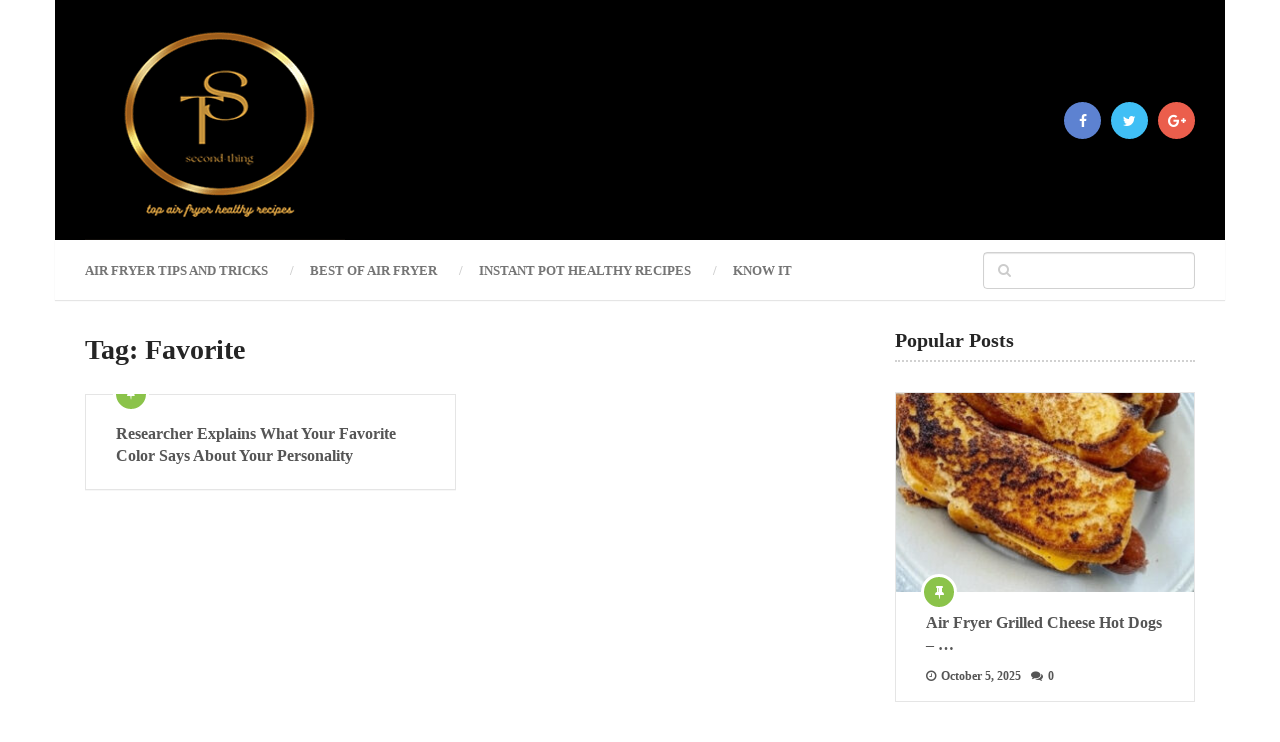

--- FILE ---
content_type: text/html; charset=UTF-8
request_url: https://second-thing.xyz/tag/favorite/
body_size: 13647
content:
<!DOCTYPE html><html class="no-js" lang="en-US" prefix="og: https://ogp.me/ns#"><head><script data-no-optimize="1">var litespeed_docref=sessionStorage.getItem("litespeed_docref");litespeed_docref&&(Object.defineProperty(document,"referrer",{get:function(){return litespeed_docref}}),sessionStorage.removeItem("litespeed_docref"));</script> <meta charset="UTF-8">
<!--[if IE ]><meta http-equiv="X-UA-Compatible" content="IE=edge,chrome=1">
<![endif]--><link rel="profile" href="https://gmpg.org/xfn/11" /><link rel="icon" href="https://second-thing.xyz/wp-content/uploads/2023/08/Gold-Luxury-Business-Logo-1.png" type="image/x-icon" /><meta name="msapplication-TileImage" content="https://second-thing.xyz/wp-content/uploads/2023/08/Gold-Luxury-Business-Logo-1.png"><link rel="apple-touch-icon-precomposed" href="https://second-thing.xyz/wp-content/uploads/2023/08/Gold-Luxury-Business-Logo-1-244x244.png"><meta name="viewport" content="width=device-width, initial-scale=1"><meta name="apple-mobile-web-app-capable" content="yes"><meta name="apple-mobile-web-app-status-bar-style" content="black"><link rel="pingback" href="https://second-thing.xyz/xmlrpc.php" /><title>Favorite</title><meta name="robots" content="follow, index, max-snippet:-1, max-video-preview:-1, max-image-preview:large"/><link rel="canonical" href="https://second-thing.xyz/tag/favorite/" /><meta property="og:locale" content="en_US" /><meta property="og:type" content="article" /><meta property="og:url" content="https://second-thing.xyz/tag/favorite/" /><meta property="og:site_name" content="https://second-thing.xyz/" /><meta property="article:publisher" content="https://web.facebook.com/Airfryerhealthyrecipes345" /><meta name="twitter:card" content="summary_large_image" /><meta name="twitter:label1" content="Posts" /><meta name="twitter:data1" content="1" /> <script type="application/ld+json" class="rank-math-schema">{"@context":"https://schema.org","@graph":[{"@type":"Person","@id":"https://second-thing.xyz/#person","name":"laura","sameAs":["https://web.facebook.com/Airfryerhealthyrecipes345"],"image":{"@type":"ImageObject","@id":"https://second-thing.xyz/#logo","url":"https://second-thing.xyz/wp-content/uploads/2023/08/logo-site.png","contentUrl":"https://second-thing.xyz/wp-content/uploads/2023/08/logo-site.png","caption":"https://second-thing.xyz/","inLanguage":"en-US","width":"300","height":"250"}},{"@type":"WebSite","@id":"https://second-thing.xyz/#website","url":"https://second-thing.xyz","name":"https://second-thing.xyz/","publisher":{"@id":"https://second-thing.xyz/#person"},"inLanguage":"en-US"},{"@type":"BreadcrumbList","@id":"https://second-thing.xyz/tag/favorite/#breadcrumb","itemListElement":[{"@type":"ListItem","position":"1","item":{"@id":"https://second-thing.xyz","name":"Home"}},{"@type":"ListItem","position":"2","item":{"@id":"https://second-thing.xyz/tag/favorite/","name":"Favorite"}}]},{"@type":"CollectionPage","@id":"https://second-thing.xyz/tag/favorite/#webpage","url":"https://second-thing.xyz/tag/favorite/","isPartOf":{"@id":"https://second-thing.xyz/#website"},"inLanguage":"en-US","breadcrumb":{"@id":"https://second-thing.xyz/tag/favorite/#breadcrumb"}}]}</script> <link rel="alternate" type="application/rss+xml" title=" &raquo; Feed" href="https://second-thing.xyz/feed/" /><link rel="alternate" type="application/rss+xml" title=" &raquo; Comments Feed" href="https://second-thing.xyz/comments/feed/" /><link rel="alternate" type="application/rss+xml" title=" &raquo; Favorite Tag Feed" href="https://second-thing.xyz/tag/favorite/feed/" /><style id="litespeed-ccss">ul{box-sizing:border-box}.wp-block-search__button{margin-left:10px;word-break:normal}:where(.wp-block-search__button){border:1px solid #ccc;padding:6px 10px}.wp-block-search__inside-wrapper{display:flex;flex:auto;flex-wrap:nowrap;max-width:100%}.wp-block-search__label{width:100%}.wp-block-search__input{appearance:none;border:1px solid #949494;flex-grow:1;margin-left:0;margin-right:0;min-width:3rem;padding:8px;text-decoration:unset!important}:where(.wp-block-search__input){font-family:inherit;font-size:inherit;font-style:inherit;font-weight:inherit;letter-spacing:inherit;line-height:inherit;text-transform:inherit}:root{--wp--preset--font-size--normal:16px;--wp--preset--font-size--huge:42px}:root{--wp--preset--aspect-ratio--square:1;--wp--preset--aspect-ratio--4-3:4/3;--wp--preset--aspect-ratio--3-4:3/4;--wp--preset--aspect-ratio--3-2:3/2;--wp--preset--aspect-ratio--2-3:2/3;--wp--preset--aspect-ratio--16-9:16/9;--wp--preset--aspect-ratio--9-16:9/16;--wp--preset--color--black:#000000;--wp--preset--color--cyan-bluish-gray:#abb8c3;--wp--preset--color--white:#ffffff;--wp--preset--color--pale-pink:#f78da7;--wp--preset--color--vivid-red:#cf2e2e;--wp--preset--color--luminous-vivid-orange:#ff6900;--wp--preset--color--luminous-vivid-amber:#fcb900;--wp--preset--color--light-green-cyan:#7bdcb5;--wp--preset--color--vivid-green-cyan:#00d084;--wp--preset--color--pale-cyan-blue:#8ed1fc;--wp--preset--color--vivid-cyan-blue:#0693e3;--wp--preset--color--vivid-purple:#9b51e0;--wp--preset--gradient--vivid-cyan-blue-to-vivid-purple:linear-gradient(135deg,rgba(6,147,227,1) 0%,rgb(155,81,224) 100%);--wp--preset--gradient--light-green-cyan-to-vivid-green-cyan:linear-gradient(135deg,rgb(122,220,180) 0%,rgb(0,208,130) 100%);--wp--preset--gradient--luminous-vivid-amber-to-luminous-vivid-orange:linear-gradient(135deg,rgba(252,185,0,1) 0%,rgba(255,105,0,1) 100%);--wp--preset--gradient--luminous-vivid-orange-to-vivid-red:linear-gradient(135deg,rgba(255,105,0,1) 0%,rgb(207,46,46) 100%);--wp--preset--gradient--very-light-gray-to-cyan-bluish-gray:linear-gradient(135deg,rgb(238,238,238) 0%,rgb(169,184,195) 100%);--wp--preset--gradient--cool-to-warm-spectrum:linear-gradient(135deg,rgb(74,234,220) 0%,rgb(151,120,209) 20%,rgb(207,42,186) 40%,rgb(238,44,130) 60%,rgb(251,105,98) 80%,rgb(254,248,76) 100%);--wp--preset--gradient--blush-light-purple:linear-gradient(135deg,rgb(255,206,236) 0%,rgb(152,150,240) 100%);--wp--preset--gradient--blush-bordeaux:linear-gradient(135deg,rgb(254,205,165) 0%,rgb(254,45,45) 50%,rgb(107,0,62) 100%);--wp--preset--gradient--luminous-dusk:linear-gradient(135deg,rgb(255,203,112) 0%,rgb(199,81,192) 50%,rgb(65,88,208) 100%);--wp--preset--gradient--pale-ocean:linear-gradient(135deg,rgb(255,245,203) 0%,rgb(182,227,212) 50%,rgb(51,167,181) 100%);--wp--preset--gradient--electric-grass:linear-gradient(135deg,rgb(202,248,128) 0%,rgb(113,206,126) 100%);--wp--preset--gradient--midnight:linear-gradient(135deg,rgb(2,3,129) 0%,rgb(40,116,252) 100%);--wp--preset--font-size--small:13px;--wp--preset--font-size--medium:20px;--wp--preset--font-size--large:36px;--wp--preset--font-size--x-large:42px;--wp--preset--spacing--20:0.44rem;--wp--preset--spacing--30:0.67rem;--wp--preset--spacing--40:1rem;--wp--preset--spacing--50:1.5rem;--wp--preset--spacing--60:2.25rem;--wp--preset--spacing--70:3.38rem;--wp--preset--spacing--80:5.06rem;--wp--preset--shadow--natural:6px 6px 9px rgba(0, 0, 0, 0.2);--wp--preset--shadow--deep:12px 12px 50px rgba(0, 0, 0, 0.4);--wp--preset--shadow--sharp:6px 6px 0px rgba(0, 0, 0, 0.2);--wp--preset--shadow--outlined:6px 6px 0px -3px rgba(255, 255, 255, 1), 6px 6px rgba(0, 0, 0, 1);--wp--preset--shadow--crisp:6px 6px 0px rgba(0, 0, 0, 1)}.eztoc-hide{display:none}html,body,div,span,h1,h2,h3,h4,p,a,img,i,center,ul,li,fieldset,form,label,article,aside,header,nav{margin:0;padding:0;border:0;font-size:100%;font:inherit;vertical-align:baseline}html{-webkit-font-smoothing:antialiased;-webkit-text-size-adjust:100%}article,aside,header,nav{display:block}ul{list-style:none}button,input{margin:0}:focus{outline:0}img{max-width:100%;height:auto!important}i{font-style:italic}body{font:14px/23px Noto Sans,sans-serif;color:#555;background-color:#dadada}#page,.container{position:relative;margin-right:auto;margin-left:auto}h1,h2,h3,h4{font-weight:700;margin-bottom:12px;color:#444}h1{font-size:28px;line-height:1.4}h2{line-height:1.4}h3{font-size:22px;line-height:1.4}h4{font-size:20px;line-height:1.4}p{margin-bottom:20px}a{text-decoration:none;color:#2196f3}a:link,a:visited{text-decoration:none}.main-container{width:100%;margin:0 auto;clear:both;display:block}.container{max-width:1170px;min-width:240px}#page{float:none;width:100%;max-width:1170px;min-width:240px;min-height:100px;padding-top:30px;clear:both;overflow:hidden;background:#fff;padding-left:30px;padding-right:30px;box-sizing:border-box}#site-header{float:left;width:100%}#header{position:relative;width:100%;background:#252525;padding:0 30px;box-sizing:border-box;min-height:110px;display:-ms-flexbox;display:flex;-ms-flex-align:center;align-items:center}#header h2{font-size:28px;float:left;display:inline-block;line-height:1;position:relative;margin-bottom:0}#logo a{float:left;line-height:1;color:inherit}#logo img{float:left}.logo-wrap{-ms-flex:.5;flex:.5}.image-logo img{float:left}.site-description{float:left;margin-top:0;max-width:350px;clear:left;color:rgb(255 255 255/.5)}.header-social{-ms-flex:1;flex:1;text-align:right}.header-social a{width:37px;line-height:34px;display:inline-block;border-radius:50%;text-align:center;color:#fff!important;padding-top:3px;margin-right:6px;background:#353535}.header-social a{background:#555}.header-social a:last-child{margin-right:0}#primary-navigation .navigation{float:left}.navigation-wrap{position:relative;float:left;width:100%;z-index:10;clear:both;background:#fff;padding:0 30px;box-sizing:border-box;box-shadow:0 1px 1px rgb(0 0 0/.1);min-height:60px;display:-ms-flexbox;display:flex;-ms-flex-align:center;align-items:center}#primary-navigation{float:none;-ms-flex:1.5;flex:1.5}#primary-navigation a{font-weight:700;font-size:13px;color:#757575}.navigation a{padding:8px 30px}.navigation ul{margin:0 auto}.navigation ul li{float:left;position:relative}.navigation ul li a{padding:0 21px;position:relative}.navigation ul li:first-child a{padding-left:0}.navigation ul li a:before{position:absolute;content:"/";right:-5px;top:0;color:rgb(0 0 0/.2)}.navigation ul li:nth-last-of-type(1) a:before{display:none}.navigation ul li a,.navigation ul li a:link,.navigation ul li a:visited{display:inline-block}.clearfix:before,.clearfix:after{content:" ";display:table}.clearfix:after{clear:both}.clearfix{*zoom:1}a#pull{display:none}.article{width:100%;float:left;margin-bottom:10px}.single .article{width:65.76%;max-width:730px}#content_box{float:left;width:100%}.post{float:left;width:100%}.single_post{float:left;width:100%;margin-top:0;margin-bottom:45px;overflow:hidden}.wp-post-image{float:left}.featured-thumbnail{float:left;width:100%;max-width:100%;position:relative;background:#2196f3;overflow:hidden}.featured-thumbnail img{width:100%;-webkit-backface-visibility:hidden;backface-visibility:hidden;float:left}.title{clear:both}.single-title{float:left;width:100%;color:#252525;margin-bottom:10px}article header{float:left;width:100%}.single article header{margin-bottom:25px}.single_post header{width:100%;margin-bottom:8px}input{padding:8px 12px;font-size:14px;color:#666;border:1px solid rgb(0 0 0/.18);font-family:inherit}#searchform{padding:0;float:left;clear:both;width:100%;position:relative;border:1px solid rgb(0 0 0/.18);box-sizing:border-box;border-radius:4px;box-shadow:inset 0 1px 1px rgb(0 0 0/.1)}#searchform fieldset{float:left}.sbutton{left:0;top:0;color:#fff;z-index:10;position:absolute;width:14%;height:35px;border:none;background-color:#fff0}#searchform .fa-search{font-size:14px;text-align:center;color:rgb(0 0 0/.2);position:absolute;padding:0;width:40px;left:0;top:0;line-height:35px}#s{width:86%;background-color:#fff0;float:right;padding:0;text-indent:0;color:#555;border:none;box-sizing:border-box;height:35px;padding-right:10px}#site-header .widget #s{width:80%}::-webkit-input-placeholder{color:#D0D0D0}:-moz-placeholder{color:#D0D0D0}::-moz-placeholder{color:#D0D0D0}:-ms-input-placeholder{color:#D0D0D0}:input-placeholder{color:#D0D0D0}input::-webkit-input-speech-button{margin-right:14px;margin-left:4px}#searchform fieldset{width:100%}.breadcrumb,.breadcrumb>div,.breadcrumb .fa-caret-right,.breadcrumb .root a{float:none}.breadcrumb{clear:both;padding:0;margin-bottom:25px}.breadcrumb>div{padding-right:5px;overflow:hidden;float:none;display:inline-block;text-transform:capitalize}.breadcrumb>div a{font-weight:700;text-transform:uppercase}.breadcrumb .fa-caret-right{padding:0}.breadcrumb .root{padding-right:5px}.breadcrumb .fa-caret-right{padding:0 0}.breadcrumb>div{overflow:visible}.blocker-notice{display:none;position:absolute;background:#fff4d2;box-shadow:0 0 10px #c7c7c7;border:2px dashed #FF5722;padding:30px;text-align:center;width:90%;left:5%;box-sizing:border-box;border-radius:5px;z-index:1;top:2%}.blocker-notice i{font-size:35px;width:50px;line-height:50px;border:3px solid #FF5722;color:#FF5722;margin-bottom:20px;border-radius:50%}.blocker-notice h4{font-size:28px}.blocker-notice p{font-size:17px}.blocker-notice .refresh-button{padding:7px 20px;background:#2196f3;color:#fff;border-radius:5px;display:inline-block}.sidebar.c-4-12{float:right;width:27.028%;line-height:20px;max-width:300px}.widget{margin-bottom:37px;float:left;clear:both;width:100%;overflow:hidden}.sidebar .widget h3{color:#252525;padding-bottom:10px;margin-bottom:30px;border-bottom:2px dotted #d1d1d1}.widget h3{font-size:20px;line-height:1;color:#fff;margin-bottom:27px}.footer-header #logo{float:left;margin-bottom:0;font-size:28px}#site-header .widget_search{overflow:visible;width:auto;clear:none;float:none;margin-bottom:0;-ms-flex:.5;flex:.5}#site-header #searchform{min-width:212px;width:auto;float:right}.pace-inactive{display:none}#parallax{position:relative;padding-bottom:20%;height:0;overflow:hidden;background-size:cover;margin-bottom:30px;min-height:150px}body{background-color:#fff;background-image:url(https://second-thing.xyz/wp-content/themes/mts_ad_sense/images/nobg.png)}#header,.navigation.mobile-menu-wrapper{background-color:#000;background-image:url(https://second-thing.xyz/wp-content/themes/mts_ad_sense/images/nobg.png)}.navigation-wrap,.navigation.mobile-menu-wrapper{background-color:#fff;background-image:url(https://second-thing.xyz/wp-content/themes/mts_ad_sense/images/nobg.png)}.featured-thumbnail{background-color:#2196f3}a{color:#2196f3}.blocker-notice .refresh-button{background-color:#8bc34a;border-color:#8bc34a;color:#fff}.footer-header .logo-wrap{display:none}html{overflow-x:hidden}.main-container{max-width:100%}@media screen and (max-width:1180px){#page{padding-left:2%;padding-right:2%}.navigation-wrap,#header{padding-left:2%;padding-right:2%}}@media screen and (max-width:1070px){.sidebar.c-4-12{width:30%!important}}@media screen and (max-width:960px){img{max-width:100%;height:auto!important}}@media screen and (max-width:865px){.navigation{width:100%;border:none;display:none}.navigation .menu a{color:#d1d1d1!important;background:#fff0}.navigation .menu{display:block!important;float:none;background:#fff0;margin-bottom:45px}.navigation ul li:after{display:none}.navigation ul li:before{display:none}#primary-navigation a#pull{display:block;width:100%;position:relative;text-transform:uppercase}#primary-navigation a#pull:before{content:"";display:inline-block;position:relative;margin-right:8px;font-family:FontAwesome;line-height:1}.main-container{position:relative;left:0}.navigation.mobile-menu-wrapper{display:block;position:fixed;top:0;left:-300px;width:300px;height:100%;border-right:1px solid rgb(255 255 255/.15);overflow:auto;-webkit-backface-visibility:hidden;box-sizing:border-box}.navigation ul li{width:100%;display:block;border-bottom:1px solid rgb(255 255 255/.15)!important}.navigation ul li a{padding:9px 0;width:100%;border:none;padding-right:0!important;padding-left:20px!important;box-sizing:border-box}.navigation ul li a:before{content:""}}@media screen and (max-width:728px){#header{display:block;position:relative;padding-bottom:1px;overflow:hidden}#header h2,.site-description{float:none!important;text-align:center;width:100%;max-width:100%;padding:0}.site-description{margin-top:0}#logo{margin-bottom:0}#logo a,#logo img{float:none!important;letter-spacing:0}.logo-wrap{width:100%;display:block;padding-top:25px;text-align:center;-ms-flex:inherit;flex:inherit}.footer-header #logo{float:none}.header-social{width:100%;text-align:center;display:block;margin-top:20px;padding-bottom:32px;-ms-flex:inherit;flex:inherit}}@media screen and (max-width:720px){.single .article{width:100%!important}.sidebar.c-4-12{float:none!important;width:100%!important;padding-left:0;padding-right:0;margin:0 auto;clear:both;padding-top:20px}.blocker-notice h4{font-size:22px}}@media screen and (max-width:600px){.featured-thumbnail img{width:100%}}@media screen and (max-width:550px){.sbutton{float:right}}@media screen and (max-width:480px){.navigation{margin-top:0;margin-bottom:0}}@media screen and (max-width:400px){article header{overflow:hidden}}.fa{display:inline-block;font:normal normal normal 14px/1 FontAwesome;font-size:inherit;text-rendering:auto;-webkit-font-smoothing:antialiased;-moz-osx-font-smoothing:grayscale}.fa-search:before{content:""}.fa-twitter:before{content:""}.fa-facebook:before{content:""}.fa-google-plus:before{content:""}.fa-caret-right:before{content:""}.fa-exclamation:before{content:""}#header h2,.footer-header #logo{font-family:"Roboto Slab";font-weight:700;font-size:28px;color:#fff}#primary-navigation a{font-family:"Roboto";font-weight:700;font-size:13px;color:#757575;text-transform:uppercase}.single-title{font-family:"Roboto";font-weight:700;font-size:30px;color:#252525}body{font-family:"Roboto";font-weight:400;font-size:14px;color:#757575}.sidebar .widget h3{font-family:"Roboto Slab";font-weight:700;font-size:20px;color:#252525}.sidebar .widget{font-family:"Roboto";font-weight:400;font-size:14px;color:#555}h1{font-family:"Roboto Slab";font-weight:700;font-size:28px;color:#252525}h2{font-family:"Roboto Slab";font-weight:700;font-size:24px;color:#252525}h3{font-family:"Roboto Slab";font-weight:700;font-size:22px;color:#252525}h4{font-family:"Roboto Slab";font-weight:700;font-size:20px;color:#252525}</style><link rel="preload" data-asynced="1" data-optimized="2" as="style" onload="this.onload=null;this.rel='stylesheet'" href="https://second-thing.xyz/wp-content/litespeed/css/e41b90920f5b5a668cbb27a4c944d458.css?ver=9da12" /><script type="litespeed/javascript">!function(a){"use strict";var b=function(b,c,d){function e(a){return h.body?a():void setTimeout(function(){e(a)})}function f(){i.addEventListener&&i.removeEventListener("load",f),i.media=d||"all"}var g,h=a.document,i=h.createElement("link");if(c)g=c;else{var j=(h.body||h.getElementsByTagName("head")[0]).childNodes;g=j[j.length-1]}var k=h.styleSheets;i.rel="stylesheet",i.href=b,i.media="only x",e(function(){g.parentNode.insertBefore(i,c?g:g.nextSibling)});var l=function(a){for(var b=i.href,c=k.length;c--;)if(k[c].href===b)return a();setTimeout(function(){l(a)})};return i.addEventListener&&i.addEventListener("load",f),i.onloadcssdefined=l,l(f),i};"undefined"!=typeof exports?exports.loadCSS=b:a.loadCSS=b}("undefined"!=typeof global?global:this);!function(a){if(a.loadCSS){var b=loadCSS.relpreload={};if(b.support=function(){try{return a.document.createElement("link").relList.supports("preload")}catch(b){return!1}},b.poly=function(){for(var b=a.document.getElementsByTagName("link"),c=0;c<b.length;c++){var d=b[c];"preload"===d.rel&&"style"===d.getAttribute("as")&&(a.loadCSS(d.href,d,d.getAttribute("media")),d.rel=null)}},!b.support()){b.poly();var c=a.setInterval(b.poly,300);a.addEventListener&&a.addEventListener("load",function(){b.poly(),a.clearInterval(c)}),a.attachEvent&&a.attachEvent("onload",function(){a.clearInterval(c)})}}}(this);</script> <script type="litespeed/javascript" data-src="https://second-thing.xyz/wp-includes/js/jquery/jquery.min.js" id="jquery-core-js"></script> <link rel="https://api.w.org/" href="https://second-thing.xyz/wp-json/" /><link rel="alternate" title="JSON" type="application/json" href="https://second-thing.xyz/wp-json/wp/v2/tags/376" /><link rel="EditURI" type="application/rsd+xml" title="RSD" href="https://second-thing.xyz/xmlrpc.php?rsd" /><meta name="generator" content="WordPress 6.8.3" />
 <script type="litespeed/javascript" data-src="https://www.googletagmanager.com/gtag/js?id=UA-175752684-1"></script> <script type="litespeed/javascript">window.dataLayer=window.dataLayer||[];function gtag(){dataLayer.push(arguments)}
gtag('js',new Date());gtag('config','UA-175752684-1')</script> <meta name="yandex-verification" content="ca7aae8553ee4044" /> <script type="litespeed/javascript" data-src="https://pagead2.googlesyndication.com/pagead/js/adsbygoogle.js?client=ca-pub-4289514037139149"
     crossorigin="anonymous"></script>  <script type="litespeed/javascript" data-src="https://www.googletagmanager.com/gtag/js?id=?G-KZ3KL5R9PY"></script> <script type="litespeed/javascript">window.dataLayer=window.dataLayer||[];function gtag(){dataLayer.push(arguments)}
gtag('js',new Date());const configuration=JSON.parse('{"anonymize_ip":"true","forceSSL":"true","allow_display_features":"true","debug_mode":true}');const gaID='G-KZ3KL5R9PY';gtag('config',gaID,configuration)</script>  <script id="google_gtagjs" type="litespeed/javascript" data-src="https://www.googletagmanager.com/gtag/js?id=G-KZ3KL5R9PY"></script> <script id="google_gtagjs-inline" type="litespeed/javascript">window.dataLayer=window.dataLayer||[];function gtag(){dataLayer.push(arguments)}gtag('js',new Date());gtag('config','G-KZ3KL5R9PY',{})</script> <link rel="icon" href="https://second-thing.xyz/wp-content/uploads/2023/08/Gold-Luxury-Business-Logo-1-65x65.png" sizes="32x32" /><link rel="icon" href="https://second-thing.xyz/wp-content/uploads/2023/08/Gold-Luxury-Business-Logo-1-244x244.png" sizes="192x192" /><link rel="apple-touch-icon" href="https://second-thing.xyz/wp-content/uploads/2023/08/Gold-Luxury-Business-Logo-1-244x244.png" /><meta name="msapplication-TileImage" content="https://second-thing.xyz/wp-content/uploads/2023/08/Gold-Luxury-Business-Logo-1.png" />
 <script type="litespeed/javascript">(function(w,d,s,l,i){w[l]=w[l]||[];w[l].push({'gtm.start':new Date().getTime(),event:'gtm.js'});var f=d.getElementsByTagName(s)[0],j=d.createElement(s),dl=l!='dataLayer'?'&l='+l:'';j.async=!0;j.src='https://www.googletagmanager.com/gtm.js?id='+i+dl;f.parentNode.insertBefore(j,f)})(window,document,'script','dataLayer','GTM-PFGJR4R')</script> </head><body id="blog" class="archive tag tag-favorite tag-376 wp-theme-mts_ad_sense main">
<noscript><iframe data-lazyloaded="1" src="about:blank" data-litespeed-src="https://www.googletagmanager.com/ns.html?id=GTM-PFGJR4R"
height="0" width="0" style="display:none;visibility:hidden"></iframe></noscript><div class="main-container blocker-enabled-check popup"><header id="site-header" role="banner" itemscope itemtype="http://schema.org/WPHeader"><div class="container"><div id="header"><div class="logo-wrap"><h2 id="logo" class="image-logo" itemprop="headline">
<a href="https://second-thing.xyz"><img data-lazyloaded="1" src="[data-uri]" data-src="https://second-thing.xyz/wp-content/uploads/2023/08/Gold-Luxury-Business-Logo-1.png" alt="" width="260" height="240"></a></h2></div><div class="header-social">
<a style="background-color: #5d82d1" href="#" class="header-facebook"><span class="fa fa-facebook"></span></a>
<a style="background-color: #40bff5" href="#" class="header-twitter"><span class="fa fa-twitter"></span></a>
<a style="background-color: #eb5e4c" href="#" class="header-google-plus"><span class="fa fa-google-plus"></span></a></div></div><div class="navigation-wrap"><div id="primary-navigation" role="navigation" itemscope itemtype="http://schema.org/SiteNavigationElement">
<a href="#" id="pull" class="toggle-mobile-menu">Menu</a><nav class="navigation clearfix mobile-menu-wrapper"><ul id="menu-menu" class="menu clearfix"><li id="menu-item-18283" class="menu-item menu-item-type-taxonomy menu-item-object-category menu-item-18283"><a href="https://second-thing.xyz/category/air-fryer-tips-and-tricks/">Air Fryer Tips and Tricks</a></li><li id="menu-item-18281" class="menu-item menu-item-type-taxonomy menu-item-object-category menu-item-18281"><a href="https://second-thing.xyz/category/best-of-air-fryer/">best of air fryer</a></li><li id="menu-item-18284" class="menu-item menu-item-type-taxonomy menu-item-object-category menu-item-18284"><a href="https://second-thing.xyz/category/instant-pot-healthy-recipes/">Instant Pot healthy Recipes</a></li><li id="menu-item-18282" class="menu-item menu-item-type-taxonomy menu-item-object-category menu-item-18282"><a href="https://second-thing.xyz/category/know-it/">KNOW IT</a></li></ul></nav></div><div id="search-6" class="widget widget_search"><form method="get" id="searchform" class="search-form" action="https://second-thing.xyz" _lpchecked="1"><fieldset>
<input type="search" name="s" id="s" value="" autocomplete="off" />
<i id="search-image" class="sbutton fa fa-search"></i></fieldset></form></div></div></div></header><div id="page" class="page-featuredgridsidebar"><div class="article"><div id="content_box"><h1 class="postsby">
<span>Tag: <span>Favorite</span></span></h1><p></p><article class="latestPost excerpt ">
<a href="https://second-thing.xyz/researcher-explains-what-your-favorite-color-says-about-your-personality/" title="Researcher Explains What Your Favorite Color Says About Your Personality" rel="nofollow" class="post-image post-image-left"><div class="post-format-icons"><i class="fa fa-thumb-tack"></i></div><div class="featured-thumbnail "><div class="front-view-content">You may not think twice about your favorite color, but it can reveal&nbsp;&hellip;</div></div>					</a><header><h2 class="title front-view-title"><a href="https://second-thing.xyz/researcher-explains-what-your-favorite-color-says-about-your-personality/" title="Researcher Explains What Your Favorite Color Says About Your Personality">Researcher Explains What Your Favorite Color Says About Your Personality</a></h2></header></article><div class="pagination pagination-previous-next"><ul><li class="nav-previous"></li><li class="nav-next"></li></ul></div></div></div><aside id="sidebar" class="sidebar c-4-12 mts-sidebar-sidebar" role="complementary" itemscope itemtype="http://schema.org/WPSideBar"><div id="mts_popular_posts_widget-2" class="widget widget_mts_popular_posts_widget vertical-small"><h3 class="widget-title">Popular Posts</h3><ul class="popular-posts"><li class="post-box vertical-small"><div class="post-img">
<a href="https://second-thing.xyz/air-fryer-grilled-cheese-hot-dogs/" title="Air Fryer Grilled Cheese Hot Dogs – Crispy Without Oil">
<img data-lazyloaded="1" src="[data-uri]" width="300" height="200" data-src="https://second-thing.xyz/wp-content/uploads/2025/10/air-fryer-grilled-cheese-hot-dogs-2-300x200.jpg" class="attachment-ad-sense-widgetfull size-ad-sense-widgetfull wp-post-image" alt="Air Fryer Grilled Cheese Hot Dogs – Crispy Without Oil" title="Air Fryer Grilled Cheese Hot Dogs – Crispy Without Oil" decoding="async" loading="lazy"><div class="post-format-icons"><i class="fa fa-thumb-tack"></i></div>											</a></div><div class="post-data"><div class="post-data-container"><div class="post-title">
<a href="https://second-thing.xyz/air-fryer-grilled-cheese-hot-dogs/" title="Air Fryer Grilled Cheese Hot Dogs – Crispy Without Oil">Air Fryer Grilled Cheese Hot Dogs –&nbsp;&hellip;</a></div><div class="post-info">
<span class="thetime updated"><i class="fa fa-clock-o"></i> October 5, 2025</span>
<span class="thecomment"><i class="fa fa-comments"></i> 0</span></div></div></div></li><li class="post-box vertical-small"><div class="post-img">
<a href="https://second-thing.xyz/crispy-and-juicy-air-fryer-boneless-chicken-breast/" title="Crispy and Juicy Air Fryer Boneless Chicken Breast — The Ultimate Healthy Recipe for Busy Home Cooks">
<img data-lazyloaded="1" src="[data-uri]" width="300" height="200" data-src="https://second-thing.xyz/wp-content/uploads/2025/10/Gemini_Generated_Image_pefelhpefelhpefe_cleanup-300x200.png" class="attachment-ad-sense-widgetfull size-ad-sense-widgetfull wp-post-image" alt="Crispy and Juicy Air Fryer Boneless Chicken Breast — The Ultimate Healthy Recipe for Busy Home Cooks" title="Crispy and Juicy Air Fryer Boneless Chicken Breast — The Ultimate Healthy Recipe for Busy Home Cooks" decoding="async" loading="lazy"><div class="post-format-icons"><i class="fa fa-thumb-tack"></i></div>											</a></div><div class="post-data"><div class="post-data-container"><div class="post-title">
<a href="https://second-thing.xyz/crispy-and-juicy-air-fryer-boneless-chicken-breast/" title="Crispy and Juicy Air Fryer Boneless Chicken Breast — The Ultimate Healthy Recipe for Busy Home Cooks">Crispy and Juicy Air Fryer Boneless Chicken&nbsp;&hellip;</a></div><div class="post-info">
<span class="thetime updated"><i class="fa fa-clock-o"></i> October 13, 2025</span>
<span class="thecomment"><i class="fa fa-comments"></i> 0</span></div></div></div></li><li class="post-box vertical-small"><div class="post-img">
<a href="https://second-thing.xyz/crispy-air-fryer-hot-ham-and-cheese-wraps/" title="Crispy Air Fryer Hot Ham and Cheese Wraps – Quick &#038; Delicious Comfort Snack">
<img data-lazyloaded="1" src="[data-uri]" width="300" height="200" data-src="https://second-thing.xyz/wp-content/uploads/2025/10/air-fryer-hot-ham-and-cheese-wraps-300x200.png" class="attachment-ad-sense-widgetfull size-ad-sense-widgetfull wp-post-image" alt="Crispy Air Fryer Hot Ham and Cheese Wraps – Quick &amp; Delicious Comfort Snack" title="Crispy Air Fryer Hot Ham and Cheese Wraps – Quick &amp; Delicious Comfort Snack" decoding="async" loading="lazy"><div class="post-format-icons"><i class="fa fa-thumb-tack"></i></div>											</a></div><div class="post-data"><div class="post-data-container"><div class="post-title">
<a href="https://second-thing.xyz/crispy-air-fryer-hot-ham-and-cheese-wraps/" title="Crispy Air Fryer Hot Ham and Cheese Wraps – Quick &#038; Delicious Comfort Snack">Crispy Air Fryer Hot Ham and Cheese&nbsp;&hellip;</a></div><div class="post-info">
<span class="thetime updated"><i class="fa fa-clock-o"></i> October 13, 2025</span>
<span class="thecomment"><i class="fa fa-comments"></i> 0</span></div></div></div></li><li class="post-box vertical-small"><div class="post-img">
<a href="https://second-thing.xyz/crispy-air-fryer-apple-chips-with-cinnamon-sugar/" title="Crispy Air Fryer Apple Chips with Cinnamon Sugar – A Sweet, Healthy Snack!">
<img data-lazyloaded="1" src="[data-uri]" width="300" height="200" data-src="https://second-thing.xyz/wp-content/uploads/2025/10/crispy-air-fryer-apple-chips-with-cinnamon-sugar--300x200.png" class="attachment-ad-sense-widgetfull size-ad-sense-widgetfull wp-post-image" alt="Crispy Air Fryer Apple Chips with Cinnamon Sugar – A Sweet, Healthy Snack!" title="Crispy Air Fryer Apple Chips with Cinnamon Sugar – A Sweet, Healthy Snack!" decoding="async" loading="lazy"><div class="post-format-icons"><i class="fa fa-thumb-tack"></i></div>											</a></div><div class="post-data"><div class="post-data-container"><div class="post-title">
<a href="https://second-thing.xyz/crispy-air-fryer-apple-chips-with-cinnamon-sugar/" title="Crispy Air Fryer Apple Chips with Cinnamon Sugar – A Sweet, Healthy Snack!">Crispy Air Fryer Apple Chips with Cinnamon&nbsp;&hellip;</a></div><div class="post-info">
<span class="thetime updated"><i class="fa fa-clock-o"></i> October 17, 2025</span>
<span class="thecomment"><i class="fa fa-comments"></i> 0</span></div></div></div></li><li class="post-box vertical-small"><div class="post-img">
<a href="https://second-thing.xyz/fluffy-air-fryer-chocolate-chip-muffins/" title="Fluffy Air Fryer Chocolate Chip Muffins – A Sweet Treat in Minutes!">
<img data-lazyloaded="1" src="[data-uri]" width="300" height="200" data-src="https://second-thing.xyz/wp-content/uploads/2025/10/air-fryer-bread-ddf-2-300x200.png" class="attachment-ad-sense-widgetfull size-ad-sense-widgetfull wp-post-image" alt="Fluffy Air Fryer Chocolate Chip Muffins – A Sweet Treat in Minutes!" title="Fluffy Air Fryer Chocolate Chip Muffins – A Sweet Treat in Minutes!" decoding="async" loading="lazy"><div class="post-format-icons"><i class="fa fa-thumb-tack"></i></div>											</a></div><div class="post-data"><div class="post-data-container"><div class="post-title">
<a href="https://second-thing.xyz/fluffy-air-fryer-chocolate-chip-muffins/" title="Fluffy Air Fryer Chocolate Chip Muffins – A Sweet Treat in Minutes!">Fluffy Air Fryer Chocolate Chip Muffins –&nbsp;&hellip;</a></div><div class="post-info">
<span class="thetime updated"><i class="fa fa-clock-o"></i> October 26, 2025</span>
<span class="thecomment"><i class="fa fa-comments"></i> 0</span></div></div></div></li></ul></div><div id="block-2" class="widget widget_block widget_search"><form role="search" method="get" action="https://second-thing.xyz/" class="wp-block-search__button-outside wp-block-search__text-button wp-block-search"    ><label class="wp-block-search__label" for="wp-block-search__input-1" >Search</label><div class="wp-block-search__inside-wrapper " ><input class="wp-block-search__input" id="wp-block-search__input-1" placeholder="" value="" type="search" name="s" required /><button aria-label="Search" class="wp-block-search__button wp-element-button" type="submit" >Search</button></div></form></div></aside></div><footer id="site-footer" role="contentinfo" itemscope itemtype="http://schema.org/WPFooter"><div class="container"><div class="footer-header"><div class="logo-wrap"><h4 id="logo" class="text-logo" itemprop="headline">
<a href="https://second-thing.xyz"></a></h4><div class="site-description" itemprop="description">
&quot;Health is a first&quot; can be interpreted in different ways, but generally, it suggests that maintaining good health should be a top priority in life.</div></div>
<a href="#blog" class="toplink"><i class="fa fa-angle-up"></i></a></div><div class="copyrights"><div class="row" id="copyright-note">
<span>Copyright &copy; 2025  <a href=" https://second-thing.xyz/" title=" &quot;Health is a first&quot; can be interpreted in different ways, but generally, it suggests that maintaining good health should be a top priority in life."></a></span><div class="to-top"><div class="to-top"><a href="https://second-thing.xyz/dmca/">DMCA</a> - <a href="https://second-thing.xyz/curation-policy/">CURATION POLICY</a> - <a href="https://second-thing.xyz/privacy-policy/">PRIVACY POLICY</a> - <a href="https://second-thing.xyz/terms-of-use/">TERMS OF USE</a> - <a href="https://second-thing.xyz/contact-us/">CONTACT US</a></div></div></div></div></div></footer><div class="blocker-overlay"></div><div class="blocker-notice">
<i class="fa fa-exclamation"></i><h4>Ad Blocker Detected</h4><p>Our website is made possible by displaying online advertisements to our visitors. Please consider supporting us by disabling your ad blocker.</p><div><a href="" class="refresh-button">Refresh</a></div></div></div><noscript><a href="/" target="_blank"><img  src="//sstatic1.histats.com/0.gif?4794766&101" alt="site stats" border="0"></a></noscript>
 <script type="speculationrules">{"prefetch":[{"source":"document","where":{"and":[{"href_matches":"\/*"},{"not":{"href_matches":["\/wp-*.php","\/wp-admin\/*","\/wp-content\/uploads\/*","\/wp-content\/*","\/wp-content\/plugins\/*","\/wp-content\/themes\/mts_ad_sense\/*","\/*\\?(.+)"]}},{"not":{"selector_matches":"a[rel~=\"nofollow\"]"}},{"not":{"selector_matches":".no-prefetch, .no-prefetch a"}}]},"eagerness":"conservative"}]}</script> <script id="scrolldepth-js-js-extra" type="litespeed/javascript">var analytifyScroll={"permalink":"second-thing.xyz\/researcher-explains-what-your-favorite-color-says-about-your-personality\/","tracking_mode":"gtag","ga4_tracking":"1"}</script> <script id="analytify_track_miscellaneous-js-extra" type="litespeed/javascript">var miscellaneous_tracking_options={"ga_mode":"ga4","tracking_mode":"gtag","track_404_page":{"should_track":"on","is_404":!1,"current_url":"https:\/\/second-thing.xyz\/tag\/favorite\/"},"track_js_error":"on","track_ajax_error":"on"}</script> <script type="text/javascript" src="https://second-thing.xyz/wp-content/plugins/litespeed-cache/assets/js/instant_click.min.js" id="litespeed-cache-js"></script> <script data-no-optimize="1">window.lazyLoadOptions=Object.assign({},{threshold:300},window.lazyLoadOptions||{});!function(t,e){"object"==typeof exports&&"undefined"!=typeof module?module.exports=e():"function"==typeof define&&define.amd?define(e):(t="undefined"!=typeof globalThis?globalThis:t||self).LazyLoad=e()}(this,function(){"use strict";function e(){return(e=Object.assign||function(t){for(var e=1;e<arguments.length;e++){var n,a=arguments[e];for(n in a)Object.prototype.hasOwnProperty.call(a,n)&&(t[n]=a[n])}return t}).apply(this,arguments)}function o(t){return e({},at,t)}function l(t,e){return t.getAttribute(gt+e)}function c(t){return l(t,vt)}function s(t,e){return function(t,e,n){e=gt+e;null!==n?t.setAttribute(e,n):t.removeAttribute(e)}(t,vt,e)}function i(t){return s(t,null),0}function r(t){return null===c(t)}function u(t){return c(t)===_t}function d(t,e,n,a){t&&(void 0===a?void 0===n?t(e):t(e,n):t(e,n,a))}function f(t,e){et?t.classList.add(e):t.className+=(t.className?" ":"")+e}function _(t,e){et?t.classList.remove(e):t.className=t.className.replace(new RegExp("(^|\\s+)"+e+"(\\s+|$)")," ").replace(/^\s+/,"").replace(/\s+$/,"")}function g(t){return t.llTempImage}function v(t,e){!e||(e=e._observer)&&e.unobserve(t)}function b(t,e){t&&(t.loadingCount+=e)}function p(t,e){t&&(t.toLoadCount=e)}function n(t){for(var e,n=[],a=0;e=t.children[a];a+=1)"SOURCE"===e.tagName&&n.push(e);return n}function h(t,e){(t=t.parentNode)&&"PICTURE"===t.tagName&&n(t).forEach(e)}function a(t,e){n(t).forEach(e)}function m(t){return!!t[lt]}function E(t){return t[lt]}function I(t){return delete t[lt]}function y(e,t){var n;m(e)||(n={},t.forEach(function(t){n[t]=e.getAttribute(t)}),e[lt]=n)}function L(a,t){var o;m(a)&&(o=E(a),t.forEach(function(t){var e,n;e=a,(t=o[n=t])?e.setAttribute(n,t):e.removeAttribute(n)}))}function k(t,e,n){f(t,e.class_loading),s(t,st),n&&(b(n,1),d(e.callback_loading,t,n))}function A(t,e,n){n&&t.setAttribute(e,n)}function O(t,e){A(t,rt,l(t,e.data_sizes)),A(t,it,l(t,e.data_srcset)),A(t,ot,l(t,e.data_src))}function w(t,e,n){var a=l(t,e.data_bg_multi),o=l(t,e.data_bg_multi_hidpi);(a=nt&&o?o:a)&&(t.style.backgroundImage=a,n=n,f(t=t,(e=e).class_applied),s(t,dt),n&&(e.unobserve_completed&&v(t,e),d(e.callback_applied,t,n)))}function x(t,e){!e||0<e.loadingCount||0<e.toLoadCount||d(t.callback_finish,e)}function M(t,e,n){t.addEventListener(e,n),t.llEvLisnrs[e]=n}function N(t){return!!t.llEvLisnrs}function z(t){if(N(t)){var e,n,a=t.llEvLisnrs;for(e in a){var o=a[e];n=e,o=o,t.removeEventListener(n,o)}delete t.llEvLisnrs}}function C(t,e,n){var a;delete t.llTempImage,b(n,-1),(a=n)&&--a.toLoadCount,_(t,e.class_loading),e.unobserve_completed&&v(t,n)}function R(i,r,c){var l=g(i)||i;N(l)||function(t,e,n){N(t)||(t.llEvLisnrs={});var a="VIDEO"===t.tagName?"loadeddata":"load";M(t,a,e),M(t,"error",n)}(l,function(t){var e,n,a,o;n=r,a=c,o=u(e=i),C(e,n,a),f(e,n.class_loaded),s(e,ut),d(n.callback_loaded,e,a),o||x(n,a),z(l)},function(t){var e,n,a,o;n=r,a=c,o=u(e=i),C(e,n,a),f(e,n.class_error),s(e,ft),d(n.callback_error,e,a),o||x(n,a),z(l)})}function T(t,e,n){var a,o,i,r,c;t.llTempImage=document.createElement("IMG"),R(t,e,n),m(c=t)||(c[lt]={backgroundImage:c.style.backgroundImage}),i=n,r=l(a=t,(o=e).data_bg),c=l(a,o.data_bg_hidpi),(r=nt&&c?c:r)&&(a.style.backgroundImage='url("'.concat(r,'")'),g(a).setAttribute(ot,r),k(a,o,i)),w(t,e,n)}function G(t,e,n){var a;R(t,e,n),a=e,e=n,(t=Et[(n=t).tagName])&&(t(n,a),k(n,a,e))}function D(t,e,n){var a;a=t,(-1<It.indexOf(a.tagName)?G:T)(t,e,n)}function S(t,e,n){var a;t.setAttribute("loading","lazy"),R(t,e,n),a=e,(e=Et[(n=t).tagName])&&e(n,a),s(t,_t)}function V(t){t.removeAttribute(ot),t.removeAttribute(it),t.removeAttribute(rt)}function j(t){h(t,function(t){L(t,mt)}),L(t,mt)}function F(t){var e;(e=yt[t.tagName])?e(t):m(e=t)&&(t=E(e),e.style.backgroundImage=t.backgroundImage)}function P(t,e){var n;F(t),n=e,r(e=t)||u(e)||(_(e,n.class_entered),_(e,n.class_exited),_(e,n.class_applied),_(e,n.class_loading),_(e,n.class_loaded),_(e,n.class_error)),i(t),I(t)}function U(t,e,n,a){var o;n.cancel_on_exit&&(c(t)!==st||"IMG"===t.tagName&&(z(t),h(o=t,function(t){V(t)}),V(o),j(t),_(t,n.class_loading),b(a,-1),i(t),d(n.callback_cancel,t,e,a)))}function $(t,e,n,a){var o,i,r=(i=t,0<=bt.indexOf(c(i)));s(t,"entered"),f(t,n.class_entered),_(t,n.class_exited),o=t,i=a,n.unobserve_entered&&v(o,i),d(n.callback_enter,t,e,a),r||D(t,n,a)}function q(t){return t.use_native&&"loading"in HTMLImageElement.prototype}function H(t,o,i){t.forEach(function(t){return(a=t).isIntersecting||0<a.intersectionRatio?$(t.target,t,o,i):(e=t.target,n=t,a=o,t=i,void(r(e)||(f(e,a.class_exited),U(e,n,a,t),d(a.callback_exit,e,n,t))));var e,n,a})}function B(e,n){var t;tt&&!q(e)&&(n._observer=new IntersectionObserver(function(t){H(t,e,n)},{root:(t=e).container===document?null:t.container,rootMargin:t.thresholds||t.threshold+"px"}))}function J(t){return Array.prototype.slice.call(t)}function K(t){return t.container.querySelectorAll(t.elements_selector)}function Q(t){return c(t)===ft}function W(t,e){return e=t||K(e),J(e).filter(r)}function X(e,t){var n;(n=K(e),J(n).filter(Q)).forEach(function(t){_(t,e.class_error),i(t)}),t.update()}function t(t,e){var n,a,t=o(t);this._settings=t,this.loadingCount=0,B(t,this),n=t,a=this,Y&&window.addEventListener("online",function(){X(n,a)}),this.update(e)}var Y="undefined"!=typeof window,Z=Y&&!("onscroll"in window)||"undefined"!=typeof navigator&&/(gle|ing|ro)bot|crawl|spider/i.test(navigator.userAgent),tt=Y&&"IntersectionObserver"in window,et=Y&&"classList"in document.createElement("p"),nt=Y&&1<window.devicePixelRatio,at={elements_selector:".lazy",container:Z||Y?document:null,threshold:300,thresholds:null,data_src:"src",data_srcset:"srcset",data_sizes:"sizes",data_bg:"bg",data_bg_hidpi:"bg-hidpi",data_bg_multi:"bg-multi",data_bg_multi_hidpi:"bg-multi-hidpi",data_poster:"poster",class_applied:"applied",class_loading:"litespeed-loading",class_loaded:"litespeed-loaded",class_error:"error",class_entered:"entered",class_exited:"exited",unobserve_completed:!0,unobserve_entered:!1,cancel_on_exit:!0,callback_enter:null,callback_exit:null,callback_applied:null,callback_loading:null,callback_loaded:null,callback_error:null,callback_finish:null,callback_cancel:null,use_native:!1},ot="src",it="srcset",rt="sizes",ct="poster",lt="llOriginalAttrs",st="loading",ut="loaded",dt="applied",ft="error",_t="native",gt="data-",vt="ll-status",bt=[st,ut,dt,ft],pt=[ot],ht=[ot,ct],mt=[ot,it,rt],Et={IMG:function(t,e){h(t,function(t){y(t,mt),O(t,e)}),y(t,mt),O(t,e)},IFRAME:function(t,e){y(t,pt),A(t,ot,l(t,e.data_src))},VIDEO:function(t,e){a(t,function(t){y(t,pt),A(t,ot,l(t,e.data_src))}),y(t,ht),A(t,ct,l(t,e.data_poster)),A(t,ot,l(t,e.data_src)),t.load()}},It=["IMG","IFRAME","VIDEO"],yt={IMG:j,IFRAME:function(t){L(t,pt)},VIDEO:function(t){a(t,function(t){L(t,pt)}),L(t,ht),t.load()}},Lt=["IMG","IFRAME","VIDEO"];return t.prototype={update:function(t){var e,n,a,o=this._settings,i=W(t,o);{if(p(this,i.length),!Z&&tt)return q(o)?(e=o,n=this,i.forEach(function(t){-1!==Lt.indexOf(t.tagName)&&S(t,e,n)}),void p(n,0)):(t=this._observer,o=i,t.disconnect(),a=t,void o.forEach(function(t){a.observe(t)}));this.loadAll(i)}},destroy:function(){this._observer&&this._observer.disconnect(),K(this._settings).forEach(function(t){I(t)}),delete this._observer,delete this._settings,delete this.loadingCount,delete this.toLoadCount},loadAll:function(t){var e=this,n=this._settings;W(t,n).forEach(function(t){v(t,e),D(t,n,e)})},restoreAll:function(){var e=this._settings;K(e).forEach(function(t){P(t,e)})}},t.load=function(t,e){e=o(e);D(t,e)},t.resetStatus=function(t){i(t)},t}),function(t,e){"use strict";function n(){e.body.classList.add("litespeed_lazyloaded")}function a(){console.log("[LiteSpeed] Start Lazy Load"),o=new LazyLoad(Object.assign({},t.lazyLoadOptions||{},{elements_selector:"[data-lazyloaded]",callback_finish:n})),i=function(){o.update()},t.MutationObserver&&new MutationObserver(i).observe(e.documentElement,{childList:!0,subtree:!0,attributes:!0})}var o,i;t.addEventListener?t.addEventListener("load",a,!1):t.attachEvent("onload",a)}(window,document);</script><script data-no-optimize="1">window.litespeed_ui_events=window.litespeed_ui_events||["mouseover","click","keydown","wheel","touchmove","touchstart"];var urlCreator=window.URL||window.webkitURL;function litespeed_load_delayed_js_force(){console.log("[LiteSpeed] Start Load JS Delayed"),litespeed_ui_events.forEach(e=>{window.removeEventListener(e,litespeed_load_delayed_js_force,{passive:!0})}),document.querySelectorAll("iframe[data-litespeed-src]").forEach(e=>{e.setAttribute("src",e.getAttribute("data-litespeed-src"))}),"loading"==document.readyState?window.addEventListener("DOMContentLoaded",litespeed_load_delayed_js):litespeed_load_delayed_js()}litespeed_ui_events.forEach(e=>{window.addEventListener(e,litespeed_load_delayed_js_force,{passive:!0})});async function litespeed_load_delayed_js(){let t=[];for(var d in document.querySelectorAll('script[type="litespeed/javascript"]').forEach(e=>{t.push(e)}),t)await new Promise(e=>litespeed_load_one(t[d],e));document.dispatchEvent(new Event("DOMContentLiteSpeedLoaded")),window.dispatchEvent(new Event("DOMContentLiteSpeedLoaded"))}function litespeed_load_one(t,e){console.log("[LiteSpeed] Load ",t);var d=document.createElement("script");d.addEventListener("load",e),d.addEventListener("error",e),t.getAttributeNames().forEach(e=>{"type"!=e&&d.setAttribute("data-src"==e?"src":e,t.getAttribute(e))});let a=!(d.type="text/javascript");!d.src&&t.textContent&&(d.src=litespeed_inline2src(t.textContent),a=!0),t.after(d),t.remove(),a&&e()}function litespeed_inline2src(t){try{var d=urlCreator.createObjectURL(new Blob([t.replace(/^(?:<!--)?(.*?)(?:-->)?$/gm,"$1")],{type:"text/javascript"}))}catch(e){d="data:text/javascript;base64,"+btoa(t.replace(/^(?:<!--)?(.*?)(?:-->)?$/gm,"$1"))}return d}</script><script data-no-optimize="1">var litespeed_vary=document.cookie.replace(/(?:(?:^|.*;\s*)_lscache_vary\s*\=\s*([^;]*).*$)|^.*$/,"");litespeed_vary||fetch("/wp-content/plugins/litespeed-cache/guest.vary.php",{method:"POST",cache:"no-cache",redirect:"follow"}).then(e=>e.json()).then(e=>{console.log(e),e.hasOwnProperty("reload")&&"yes"==e.reload&&(sessionStorage.setItem("litespeed_docref",document.referrer),window.location.reload(!0))});</script><script data-optimized="1" type="litespeed/javascript" data-src="https://second-thing.xyz/wp-content/litespeed/js/4f7246d663ed42115d6b3868ad8eedfb.js?ver=9da12"></script><script defer src="https://static.cloudflareinsights.com/beacon.min.js/vcd15cbe7772f49c399c6a5babf22c1241717689176015" integrity="sha512-ZpsOmlRQV6y907TI0dKBHq9Md29nnaEIPlkf84rnaERnq6zvWvPUqr2ft8M1aS28oN72PdrCzSjY4U6VaAw1EQ==" data-cf-beacon='{"version":"2024.11.0","token":"324fc21531c244f4ade4ebd0f9658a3e","r":1,"server_timing":{"name":{"cfCacheStatus":true,"cfEdge":true,"cfExtPri":true,"cfL4":true,"cfOrigin":true,"cfSpeedBrain":true},"location_startswith":null}}' crossorigin="anonymous"></script>
</body></html>
<!-- Page optimized by LiteSpeed Cache @2025-11-01 11:14:17 -->

<!-- Page cached by LiteSpeed Cache 7.6.2 on 2025-11-01 11:14:17 -->
<!-- Guest Mode -->
<!-- QUIC.cloud CCSS loaded ✅ /ccss/185db9875e340384faa34258eb9adeee.css -->
<!-- QUIC.cloud UCSS in queue -->